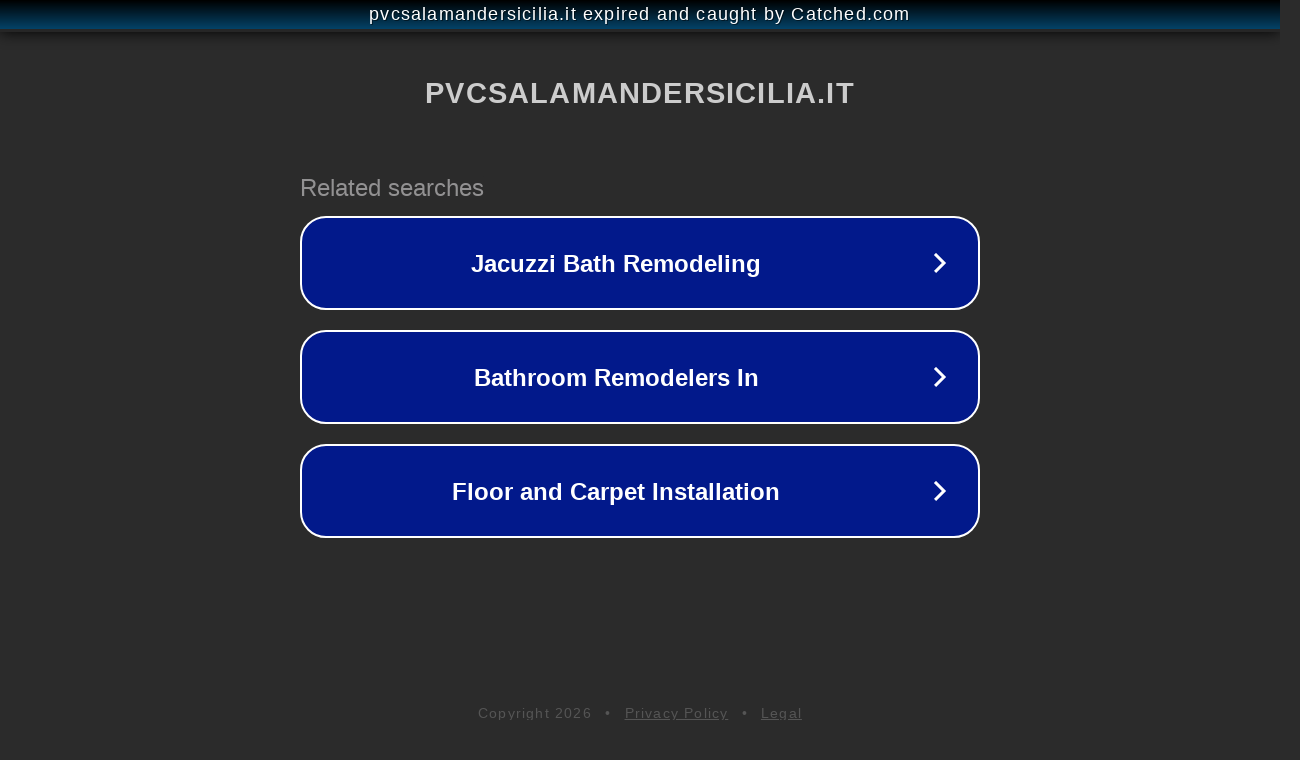

--- FILE ---
content_type: text/html; charset=utf-8
request_url: https://www.pvcsalamandersicilia.it/prodotto/416357-741-pvc-c416357-col-741-listello-autoad-ml-6-5/
body_size: 1162
content:
<!doctype html>
<html data-adblockkey="MFwwDQYJKoZIhvcNAQEBBQADSwAwSAJBANDrp2lz7AOmADaN8tA50LsWcjLFyQFcb/P2Txc58oYOeILb3vBw7J6f4pamkAQVSQuqYsKx3YzdUHCvbVZvFUsCAwEAAQ==_h/Wb3s/MGsCHC53CwuQVvuSSB7aXhf4LON2nsY2x7n7AHdurTmlsIqTExwlO3Cp6FySHhN9CXI8TcfqF0mrd6g==" lang="en" style="background: #2B2B2B;">
<head>
    <meta charset="utf-8">
    <meta name="viewport" content="width=device-width, initial-scale=1">
    <link rel="icon" href="[data-uri]">
    <link rel="preconnect" href="https://www.google.com" crossorigin>
</head>
<body>
<div id="target" style="opacity: 0"></div>
<script>window.park = "[base64]";</script>
<script src="/bOlmhheZq.js"></script>
</body>
</html>
